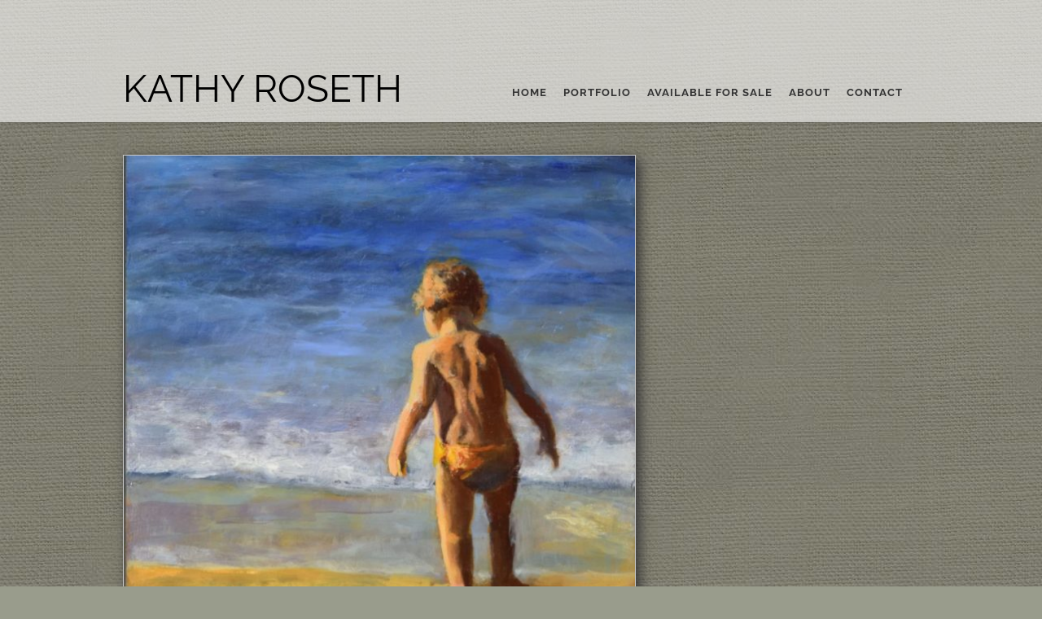

--- FILE ---
content_type: text/css
request_url: https://kathyroseth.com/wp-content/uploads/themify-concate/1499204520/themify-2638076617.css
body_size: 9226
content:
@charset "UTF-8";
/* Themify Agency 7.5.8 framework 7.8.2 */

/*/css/base.min.css*/
:where(.tf_loader){width:1em;height:1em;overflow:hidden;display:inline-block;vertical-align:middle;position:relative}.tf_loader:before{content:'';width:100%;height:100%;position:absolute;top:0;left:0;text-indent:-9999em;border-radius:50%;box-sizing:border-box;border:.15em solid rgba(149,149,149,.2);border-left-color:rgba(149,149,149,.6);animation:tf_loader 1.1s infinite linear}@keyframes tf_loader{0{transform:rotate(0)}100%{transform:rotate(360deg)}}.tf_clear{clear:both}.tf_left{float:left}.tf_right{float:right}.tf_textl{text-align:left}.tf_textr{text-align:right}.tf_textc{text-align:center}.tf_textj{text-align:justify}.tf_text_dec{text-decoration:none}.tf_hide{display:none}.tf_hidden{visibility:hidden}.tf_block{display:block}.tf_inline_b{display:inline-block}.tf_vmiddle{vertical-align:middle}.tf_mw{max-width:100%}.tf_w{width:100%}.tf_h{height:100%}:where(.tf_overflow){overflow:hidden}.tf_box{box-sizing:border-box}:where(.tf_abs){position:absolute;inset:0}:where(.tf_abs_t){position:absolute;top:0;left:0}:where(.tf_abs_b){position:absolute;bottom:0;left:0}:where(.tf_abs_c){position:absolute;top:50%;left:50%;transform:translate(-50%,-50%)}.tf_rel{position:relative}:where(.tf_opacity){opacity:0}.tf_clearfix:after{content:"";display:table;clear:both}.loops-wrapper>.post,.woocommerce ul.loops-wrapper.products>li.product{float:left;box-sizing:border-box;margin-left:3.2%;margin-right:0;margin-bottom:3.2%;clear:none}.woocommerce .loops-wrapper.no-gutter.products>.product,body .loops-wrapper.no-gutter>.post{margin:0}.woocommerce .loops-wrapper.products.list-post>.product{margin-left:0}.tf_scrollbar{scroll-behavior:smooth;--tf_scroll_color:rgba(137,137,137,.2);--tf_scroll_color_hover:rgba(137,137,137,.4);scrollbar-color:var(--tf_scroll_color) transparent;scrollbar-width:thin}.tf_scrollbar::-webkit-scrollbar{width:var(--tf_scroll_w,10px);height:var(--tf_scroll_h,10px)}.tf_scrollbar::-webkit-scrollbar-thumb{background-color:var(--tf_scroll_color);background-clip:padding-box;border:2px solid transparent;border-radius:5px}.tf_scrollbar:hover{scrollbar-color:var(--tf_scroll_color_hover) transparent}.tf_scrollbar:hover::-webkit-scrollbar-thumb{background-color:var(--tf_scroll_color_hover)}.tf_close{position:relative;transition:transform .3s linear;cursor:pointer}.tf_close:after,.tf_close:before{content:'';height:100%;width:1px;position:absolute;top:50%;left:50%;transform:translate(-50%,-50%) rotate(45deg);background-color:currentColor;transition:transform .25s}.tf_close:after{transform:translate(-50%,-50%) rotate(-45deg)}.tf_close:hover:after{transform:translate(-50%,-50%) rotate(45deg)}.tf_close:hover:before{transform:translate(-50%,-50%) rotate(135deg)}.tf_vd_lazy:fullscreen video{height:100%;object-fit:contain}

/*/css/themify-common.css*/
iframe{border:0}a{cursor:pointer}:is(button,a,input,select,textarea,.button):focus{outline:1px dotted hsla(0,0%,59%,.2)}.tf_focus_heavy :is(button,a,input,select,textarea,.button):focus{outline:2px solid rgba(0,176,255,.8)}.tf_focus_none a,.tf_focus_none:is(button,a,input,select,textarea,.button):focus{outline:0}.tf_large_font{font-size:1.1em}.screen-reader-text{border:0;clip:rect(1px,1px,1px,1px);clip-path:inset(50%);height:1px;margin:-1px;overflow:hidden;padding:0;position:absolute;width:1px;word-wrap:normal!important}.screen-reader-text:focus{background-color:#f1f1f1;border-radius:3px;box-shadow:0 0 2px 2px rgba(0,0,0,.6);clip:auto!important;color:#21759b;display:block;font-size:.875rem;font-weight:700;height:auto;left:5px;line-height:normal;padding:15px 23px 14px;text-decoration:none;top:5px;width:auto;z-index:100000}.skip-to-content:focus{clip-path:none}.post-image .themify_lightbox{display:block;max-width:100%;position:relative}.post-image .themify_lightbox .zoom{background:rgba(0,0,0,.3);border-radius:100%;height:35px;left:50%;position:absolute;top:50%;transform:translate(-50%,-50%);width:35px}.post-image .themify_lightbox .zoom .tf_fa{color:#fff;vertical-align:middle;stroke-width:1px;left:50%;line-height:100%;position:absolute;top:50%;transform:translate(-50%,-50%)}.post-image .themify_lightbox:hover .zoom{background:rgba(0,0,0,.6)}.pswp:not(.pswp--open){display:none}:is(.ptb_map,.themify_map) button{border-radius:0;max-width:inherit}
/*/wp-content/themes/agency/styles/modules/site-logo.css*/
#site-logo{font:normal small-caps 46px/100% Old Standard TT,serif;margin:0;padding:0}#site-logo a{color:#000}#site-logo a,#site-logo a:hover{text-decoration:none}#site-logo img{vertical-align:bottom}
/*/wp-content/themes/agency/styles/modules/site-description.css*/
#site-description{color:#999;display:inline-block;font:italic 13px/110% Old Standard TT,serif;margin:10px 0 0;padding:0;vertical-align:middle}#site-description .site-taglink{color:inherit;font-size:inherit}#site-description .site-taglink:hover{text-decoration:none}
/*/wp-content/themes/agency/style.css*/
/*!
Theme Name:Themify Agency
Theme URI:https://themify.me/themes/agency
Version:7.5.8 
Description:Created by <a href="http://www.themify.me">Themify</a>.
Author:Themify
Author URI:http://www.themify.me
License:GNU General Public License v2.0
License URI:http://www.gnu.org/licenses/gpl-2.0.html
Copyright:(c) 2016 Themify.
Tags:featured-images, translation-ready, custom-menu
Text Domain:themify
Requires PHP:7.2
Changelogs: https://themify.org/changelogs/agency.txt

---------

DO NOT EDIT THIS FILE.
If you need to override theme styling, please add custom CSS in Appearance > Customize > Custom CSS or a child theme (https://themify.me/docs/child-theme).
*/a,abbr,acronym,address,b,bdo,big,blockquote,body,br,button,cite,code,dd,del,dfn,div,dl,dt,em,fieldset,figure,form,h1,h2,h3,h4,h5,h6,html,i,img,ins,kbd,legend,li,map,object,ol,p,pre,q,samp,small,span,strong,sub,sup,table,tbody,td,tfoot,th,thead,tr,tt,ul,var{margin:0;padding:0}fieldset,img{border:0}img{box-sizing:border-box}article,aside,details,figcaption,figure,footer,header,hgroup,menu,nav,section{display:block}audio,iframe,object{max-width:100%}@font-face{font-display:swap;font-family:themify_theme_icons;src:url(https://kathyroseth.com/wp-content/themes/agency/fonts/themify_theme_icons.woff2) format("woff2")}html{-webkit-font-smoothing:antialiased}body{background-color:#fff;color:#999;font:.9em/150% Georgia,Times New Roman,Times,serif;overflow-wrap:break-word}a{color:#997551;outline:none;text-decoration:none}a:hover{text-decoration:underline}p{margin:0 0 1.2em;padding:0}small{font-size:87%}blockquote{font:italic 110%/130% Times New Roman,Times,serif;padding:8px 30px 15px}ins{text-decoration:none}ol,ul{line-height:140%;margin:1em 0 1.4em 24px}li,ol,ul{padding:0}li{margin:0 0 .5em}h1,h2,h3,h4,h5,h6{color:#000;font-family:Old Standard TT,serif;font-style:italic;font-weight:400;line-height:1.4em;margin:20px 0 .4em;overflow-wrap:normal}h1{font-size:2em}h2{border-bottom:4px double rgba(0,0,0,.07);clear:both;font-size:1.8em;font-style:normal;font-variant:small-caps;letter-spacing:.03em;margin:40px 0 25px;padding:0 0 10px}h2 em,h2 i{color:#aaa;font-size:80%;font-style:italic;font-variant:normal;letter-spacing:0}h3{font-size:1.6em}h4{font-size:1.4em}h5{font-size:1.2em}h6{font-size:1em}button,input,input[type=search],select,textarea{font-family:inherit;font-size:100%}input[type=email],input[type=password],input[type=search],input[type=text],input[type=url],textarea{-webkit-appearance:none;background-color:#eee;border:1px solid #ddd;border-radius:5px;padding:6px 10px}input[type=email],input[type=search],input[type=text],input[type=url]{max-width:90%;width:240px}textarea{box-sizing:border-box;line-height:150%;max-width:100%;width:100%}input[type=email]:focus,input[type=password]:focus,input[type=search]:focus,input[type=text]:focus,input[type=url]:focus,textarea:focus{background-color:#fff;outline:none}button,input[type=reset],input[type=submit]{-webkit-appearance:none;background-color:#997551;border:0;border-radius:5px;color:#fff;cursor:pointer;padding:7px 20px}button:hover,input[type=reset]:hover,input[type=submit]:hover{background-color:#000;color:#fff}#body,#content,#footer,#footerwrap,#header,#headerwrap,#layout,#main-nav,#pagewrap,#sidebar,.author-box,.pagewidth,.post,.post-nav,.widget{box-sizing:border-box}#pagewrap{overflow-x:clip}.mobile-menu-visible #pagewrap{overflow-x:initial}.pagewidth,.row_inner{width:978px}#body,.pagewidth,.row_inner{margin:0 auto;max-width:100%}#body{padding:0 0 20px}#content{float:left;padding:40px 0 60px;width:676px}.sidebar-none #content{float:none;width:100%}#sidebar{padding:40px 0 60px;width:252px}#sidebar,.sidebar-left #content{float:right}.sidebar-left #sidebar{float:left}.full_width #layout{max-width:100%;width:100%}.full_width #content{padding:0}.full_width #content,.full_width #sidebar{float:none;width:auto}.col2-1,.col3-1,.col3-2,.col4-1,.col4-2,.col4-3{float:left;margin-left:3.2%}.col4-1{width:22.6%}.col2-1,.col4-2{width:48.4%}.col4-3{width:74.2%}.col3-1{width:31.2%}.col3-2{width:65.6%}.col.first,.col2-1.first,.col3-1.first,.col3-2.first,.col4-1.first,.col4-2.first,.col4-3.first{clear:left;margin-left:0}#headerwrap{background-color:#fff;box-shadow:0 0 0 1px rgba(0,0,0,.1),0 2px 10px rgba(0,0,0,.1);width:100%;z-index:2}.fixed-header-enabled #headerwrap{left:0;position:sticky;top:0}.admin-bar.fixed-header-enabled #headerwrap{top:32px}#header{height:150px;position:relative}#header hgroup{bottom:14px;position:absolute;width:100%}#headerwrap.fixed-header{min-height:55px;z-index:1001}#headerwrap.fixed-header #header{height:55px!important}#headerwrap.fixed-header #site-logo{display:inline-block;font-size:26px;margin:0 10px 0 0;padding:0;vertical-align:text-bottom}#headerwrap.fixed-header #site-logo img{max-height:50px;width:auto}#headerwrap.fixed-header #site-description{margin:0;padding:0 0 8px}#headerwrap.fixed-header #main-nav-wrap{bottom:16px}#headerwrap.fixed-header #searchform-wrap,#headerwrap.fixed-header #social-wrap{display:none}.social-widget{position:absolute;right:0;top:45px}.social-widget a,.social-widget a:hover{text-decoration:none}.social-widget .widget{background:0;border:0;border-radius:0;box-shadow:none;display:inline-block;margin:0 2px 0 0;padding:0}.social-widget .widget div{display:inline}.social-widget .widgettitle{border:0;display:inline-block;font-family:inherit;font-size:100%;font-weight:700;letter-spacing:0;position:static;text-transform:none;width:auto;zoom:1;background:0;box-shadow:none;margin:5px 8px 2px 0;padding:0}.social-widget ul{display:inline;margin:6px 0 0!important;padding:0}.social-links.horizontal li{border:0!important;clear:none;display:inline-block;line-height:100%;margin:0;padding:0 2px 5px 0}.social-widget li img{margin-top:-3px;vertical-align:middle}.social-widget div.rss{display:inline}.social-widget div.rss a{display:inline-block;padding:3px 0 2px;zoom:1}.social-widget div.rss a:before{content:"\f09e";display:inline-block;font-family:themify_theme_icons;font-size:1.7em;margin-right:5px;vertical-align:middle}#header #searchform #s{border:1px solid #ddd;border-radius:12px;float:right;padding:4px 4px 4px 28px;transition:width .7s;width:60px}#header #searchform{display:inline-block;float:right;margin-top:5px;position:relative}#searchform:before{content:"\e800";font-family:themify_theme_icons;left:8px;position:absolute;top:4px;transform:rotate(90deg);z-index:1}#header #searchform #s:focus{width:140px}#main-nav-wrap{bottom:25px;max-width:80%;position:absolute;right:0}#main-nav,#main-nav li,#main-nav-wrap{margin:0;padding:0}#main-nav li{float:left;list-style:none;position:relative}#main-nav a{color:#999;display:block;font:700 95%/100% Arial,Helvetica,sans-serif;margin:0;padding:6px 12px;text-decoration:none;text-transform:uppercase}#main-nav .current-menu-item a,#main-nav .current-menu-item a:hover,#main-nav .current_page_item a,#main-nav .current_page_item a:hover,#main-nav a:hover{color:#000}#main-nav .current-menu-item ul a,#main-nav .current_page_item ul a,#main-nav ul .current-menu-item a,#main-nav ul .current_page_item a,#main-nav ul a{background:0;border:0;border-radius:0;box-shadow:none;color:#666;display:block;font-weight:400;line-height:140%;margin:0;padding:7px 7px 7px 15px;text-shadow:none;text-transform:none;width:170px}#main-nav .current-menu-item ul a:hover,#main-nav .current_page_item ul a:hover,#main-nav ul .current-menu-item a:hover,#main-nav ul .current_page_item a:hover,#main-nav ul a:hover{background-color:rgba(0,0,0,.05);color:#000}#main-nav ul{background-color:#fff;border-radius:5px;box-shadow:0 0 0 1px rgba(0,0,0,.1),0 2px 5px rgba(0,0,0,.3);display:none;list-style:none;margin:0;padding:5px 0;position:absolute;z-index:100}#main-nav ul li{background:0;float:none;margin:0;padding:0}#main-nav ul ul{left:180px;top:-2px}@media (hover:hover){#main-nav li:hover>ul{display:block}}@media (hover:none){#main-nav .child-arrow{border-radius:100%;margin-left:7px;padding:0 7px}#main-nav .child-arrow:before{backface-visibility:hidden}#main-nav ul .child-arrow{float:right;margin-right:10px}}#sliderwrap{background:#eee url(https://kathyroseth.com/wp-content/themes/agency/images/fibre-bg.png);border-bottom:1px solid rgba(0,0,0,.1);padding:4% 0 2%;position:relative}#slider{font-size:115%;overflow:hidden}#slider p{margin:0 0 20px}#slider h1,#slider h2,#slider h3,#slider h4,#slider h5,#slider h6{border:0;font-variant:inherit;margin:0 0 5px;padding:0}.slide-post-title{font-size:200%;font-style:italic;line-height:110%;margin:0 0 5px}.slide-image img{vertical-align:bottom}#slider .gallery .gallery-item,#slider .gallery img{border-radius:5px;max-width:50px!important;width:50px!important}#slider .gallery .gallery-item{margin-right:1.5%!important}#slider .slides{margin:0 0 5px;overflow:hidden;padding:0}body.rtl .flex-viewport{direction:ltr}.slider-default .slide-image{float:left;margin:0 30px 10px 0}.slider-default .slide-content{min-width:120px;overflow:hidden;padding:30px 0 0}.slides .embed-youtube,.slides .post-video{margin-bottom:0}.slider-default .embed-youtube,.slider-default .post-video{width:600px}.slider-image-caption .slide-content{background-color:rgba(0,0,0,.7);bottom:0;color:#ccc;font-size:85%;left:0;line-height:140%;padding:15px 20px 10px;position:absolute;z-index:5}.slider-image-caption .slide-post-title{color:#fff;font-size:130%;margin:0 0 5px;padding:0}.slider-image-caption .slide-image{float:none}#slider .slider-image-caption p{margin:0}.slider-image-caption a{color:#fff;text-decoration:none}.slider-image-caption a:hover{text-decoration:underline}#sliderwrap a.tb_turn_on{display:none}#slider .tf_carousel_nav_wrap>a{background:#fff;box-shadow:0 1px 1px rgba(0,0,0,.4);padding-top:9px;position:absolute;top:calc(50% - 32px)}#slider .tf_carousel_nav_wrap>a:before{background-color:#fff;border:0;color:#333;font:24px/100% Times New Roman,Times,serif;height:38px;text-align:center;text-decoration:none;transform:none;width:37px}#slider .carousel-prev{left:0}#slider .carousel-prev:before{content:"\00ab"}#slider .carousel-next{right:0}#slider .carousel-next:before{content:"\00bb"}.welcome-message{font-size:120%;margin:40px 0 60px;text-align:center}.welcome-message h1,.welcome-message h2,.welcome-message h3,.welcome-message h4,.welcome-message h5,.welcome-message h6{margin:0 0 .2em}a.shortcode.button{background-color:#997551;border-color:transparent;box-shadow:none;color:#fff;font:700 12px/100% Arial,Helvetica,sans-serif;letter-spacing:1px;margin-left:5px;margin-right:5px;padding:10px 20px;text-decoration:none;text-shadow:none;text-transform:uppercase;white-space:nowrap}a.shortcode.button:hover{background-color:#000}.page-title{font-size:300%;line-height:110%;margin:0 0 15px;padding:0}.author-bio{margin:0 0 30px}.author-bio .author-avatar{float:left;margin:0 15px 0 0}.author-bio .author-avatar img{background-color:#fff;border:1px solid rgba(0,0,0,.1);padding:4px}.author-bio .author-name{font-size:160%;margin:0 0 5px;padding:0}.author-posts-by{border-color:currentcolor hsla(0,0%,46%,.3) hsla(0,0%,46%,.3);border-top:4px double hsla(0,0%,46%,.3);font-size:140%;margin:0 0 20px;padding:10px 0 0;text-transform:uppercase}.category-section{clear:both;margin-bottom:30px}.category-section-title{border-top:4px double rgba(0,0,0,.1);font-size:120%;margin:0 0 20px;padding:10px 0 0;text-transform:uppercase}.post{box-sizing:border-box;margin-bottom:40px}.post-content{min-width:120px}.post-title{font-size:190%;margin:0 0 10px;padding:0}.post-title a{color:#000}.post-image{margin:0 0 5px;max-width:100%}.post-image img{border-radius:5px}.post-image.left{float:left;margin-right:15px}.post-image.right{float:right;margin-left:15px}.post-meta{font:normal 85%/140% Arial,Helvetica,sans-serif;letter-spacing:.04em;margin:0 0 10px;text-transform:uppercase}.post-meta a{font-weight:700}.post-meta .separator{color:#ddd;margin:0 2px}.post-date{display:block;font:italic 100%/120% Old Standard TT,serif;margin:10px 0 5px}.more-link{font:700 12px/100% Arial,Helvetica,sans-serif;letter-spacing:1px;text-decoration:none;text-transform:uppercase;white-space:nowrap}.loops-wrapper.grid4 .post-title{font-size:130%;margin:0 0 3px;padding:0}.loops-wrapper.grid3 .post-title{font-size:150%;margin:0 0 3px;padding:0}.loops-wrapper.grid2 .post-title{font-size:160%;margin:0 0 3px;padding:0}.loops-wrapper.grid2-thumb .post-title{font-size:160%;margin:0 0 5px}.loops-wrapper.grid2-thumb .post-image{float:left;margin:5px 14px 10px 0}.loops-wrapper.grid2-thumb .post-content{overflow:hidden}.loops-wrapper.list-thumb-image .post-image{float:left;margin:7px 16px 10px 0}.loops-wrapper.list-thumb-image .post-content{overflow:hidden}.loops-wrapper.list-large-image .post-image{float:left;margin:7px 22px 10px 0}.loops-wrapper.list-large-image .post-title{font-size:200%;margin:0 0 5px;padding:0}.loops-wrapper.grid2,.loops-wrapper.grid2-thumb,.loops-wrapper.grid3,.loops-wrapper.grid4,.loops-wrapper.list-large-image .post-content{overflow:hidden}.embed-youtube,.post-video{height:0;margin-bottom:15px;overflow:hidden;padding-bottom:56.25%;position:relative}.embed-youtube embed,.embed-youtube iframe,.post-video embed,.post-video iframe{height:100%;left:0;position:absolute;top:0;width:100%}.author-box{margin:15px 0}.author-box .author-avatar{float:left;margin:0 15px 5px 0}.author-box .author-name{margin:0 0 5px}.post-pagination{margin:.5em 0 2em;text-align:right}.post-pagination strong{margin-right:3px}.post-pagination a{margin-left:3px;margin-right:3px}.post-nav{border-top:4px double rgba(0,0,0,.07);clear:both;margin:30px 0 40px;overflow:hidden;padding:30px 0 0}.post-nav .next,.post-nav .prev{position:relative;width:47%}.post-nav a{color:#000;display:block;font:italic 120%/140% Old Standard TT,serif}.post-nav a,.post-nav a:hover{text-decoration:none}.post-nav .prev{float:left}.post-nav .next{float:right;text-align:right}.post-nav .arrow{background-color:#997551;border-radius:5px;color:#fff;display:block;float:left;font:normal 20px/100% Times New Roman,Times,serif;height:28px;margin:-8px 10px 17px 0;padding:6px 0 0;text-align:center;width:32px}.post-nav .next .arrow{float:right;margin-left:10px;margin-right:0}.post-nav a:hover span{background-color:#000}.shortcode.testimonial{margin-top:20px}.module-testimonial .testimonial-post .post-title{border:0;font-family:Old Standard TT,serif;font-style:italic;font-variant:unset}.module-testimonial .testimonial-post .post-date,.module-testimonial .testimonial-post .post-meta{display:none}.shortcode.team{margin-top:20px}.shortcode.highlight{clear:both;margin-bottom:30px;margin-top:20px;overflow:hidden}.shortcode.highlight .post{margin-bottom:30px}.shortcode.highlight .post-image{float:left;margin:0 20px 5px 0}.shortcode.highlight .post-image img{border-radius:5px}.shortcode.highlight .post-content{overflow:hidden}.portfolio{text-align:center}.shortcode.portfolio{clear:both;margin-bottom:30px;overflow:hidden}.shortcode.portfolio .post{margin-bottom:30px;text-align:center}.shortcode.portfolio .post-image{margin:0 0 5px}.shortcode.portfolio .post-image img{border-radius:5px}.more-link-wrap{clear:both;margin:10px 0 20px;text-align:right}.portfolio .post-meta{margin:0;text-align:inherit}.portfolio .post-date{font-size:90%;margin:0 0 15px;text-align:inherit}.shortcode.portfolio .post-meta .post-category{background:0;padding:inherit}.single .portfolio{text-align:left}.single .portfolio .post-image{float:left;margin:0 30px 20px 0;max-width:100%;padding:0;position:relative;width:640px}.portfolio .carousel-wrap{margin-bottom:0!important}.slideshow-wrap{float:none!important;height:0;overflow:hidden;visibility:hidden}.portfolio .slideshow{margin:0;padding:0}.portfolio .slideshow li{float:left;list-style:none;margin:0;padding:0;text-align:center;width:100%}.portfolio .slideshow img{margin-bottom:5px}.portfolio .carousel-nav-wrap{margin:1em 0 0}.portfolio .carousel-pager{clear:both;display:inline-block;margin:0;padding:0;position:relative;text-align:center}.portfolio .carousel-pager a{background-color:#e1e1e1;border:0;border-radius:10em;box-shadow:inset 0 1px 2px rgba(0,0,0,.3);cursor:pointer;display:inline-block;height:11px;margin:0 2px;text-indent:-900em;vertical-align:middle;width:11px}.portfolio .carousel-pager a.selected{background-color:#afafaf}.single-portfolio .carousel-pager{left:10px;position:absolute;text-align:left;top:10px}.single-portfolio .carousel-pager a{background-color:#fff;border:0;border-radius:5px;box-shadow:none;color:#999;font-size:12px;height:24px;line-height:17px;padding-top:2px;text-align:center;text-indent:0;width:26px}.single-portfolio .carousel-pager a.selected{background-color:#997551;color:#fff}.single .portfolio .post-content{overflow:hidden}.sorting-nav{margin:5px 0 20px;padding:0}.sorting-nav li{display:inline-block;list-style:none;margin:0 5px 5px 0;padding:0;text-align:right}.sorting-nav a{background-color:#fff;border-radius:5px;color:#000;font-size:95%;line-height:100%;padding:4px 10px;text-decoration:none;text-transform:uppercase;vertical-align:middle}.sorting-nav a:hover{text-decoration:underline}.sorting-nav .active a,.sorting-nav .current-cat a{background-color:#997551;color:#fff}.shortcode.testimonial{clear:both;margin-bottom:30px;overflow:hidden}.shortcode.testimonial .post{margin-bottom:30px}.shortcode.testimonial .post-image{float:left;margin:0 20px 5px 0}.shortcode.testimonial .post-image img{border-radius:20em}.shortcode.testimonial .post-content{font:italic 125%/140% Old Standard TT,serif;overflow:hidden}.shortcode.testimonial .testimonial-author{clear:both;text-align:right}.shortcode.testimonial .testimonial-author .dash{border-bottom:1px solid #ddd;display:inline-block;height:10px;margin:-15px 6px 0 0;vertical-align:middle;width:20px}.shortcode.testimonial .testimonial-author .testimonial-name{color:#666;display:inline-block;font:700 85%/100% Arial,Helvetica,sans-serif;margin:0 0 5px;text-transform:uppercase;vertical-align:middle}.shortcode.testimonial .testimonial-author .testimonial-title{display:block;font:italic 80%/120% Old Standard TT,serif}.shortcode.team{clear:both;overflow:hidden}.shortcode.team,.shortcode.team .post{margin-bottom:30px}.shortcode.team .post-image{float:left;margin:0 20px 5px 0}.shortcode.team .post-image img{border-radius:20em}.shortcode.team .post-content{margin-top:20px;overflow:hidden}.shortcode.team .team-info{margin:0 0 5px}.shortcode.team .team-info .team-name{color:#666;display:block;font:700 100%/120% Arial,Helvetica,sans-serif;margin:0 0 5px;text-transform:uppercase}.shortcode.team .team-info .team-title{display:block;font:italic 100%/120% Old Standard TT,serif}.commentwrap{clear:both;margin:10px 0 20px;position:relative}#reply-title,.comment-title{font-size:140%;margin:0 0 10px;padding:0}.commentwrap .pagenav{border:0;box-shadow:none;margin:10px 0}.commentwrap .pagenav.top{margin:0;position:absolute;right:0;top:0}.commentlist{border-top:1px solid #ddd;margin:0 0 30px;padding:5px 0 0}.commentlist li{list-style:none;margin:0;padding:15px 0 0;position:relative}.commentlist .comment-author{margin:2px 0 10px;padding:0}.commentlist .avatar{border-radius:20em;float:left;margin:0 15px 0 0}.commentlist cite{font-size:130%;font-style:normal}.commentlist cite a{text-decoration:none}.commentlist cite .tf_fa{margin-right:10px}.commentlist .bypostauthor>.comment-author cite:before{color:#bf000e;content:"\e809";display:inline-block;font-family:themify_theme_icons;margin-right:18px}.commentlist .comment-time{font-size:75%;text-transform:uppercase}.commentlist .commententry{border-bottom:1px solid #ddd;min-height:40px;overflow:hidden;overflow-wrap:break-word;padding-bottom:5px;position:relative}.commentlist ol,.commentlist ul{margin:0 0 0 7%;padding:0}.commentlist .reply{position:absolute;right:0;top:8px}.commentlist .comment-reply-link{font-size:11px;text-decoration:none;text-transform:uppercase}.commentlist .comment-reply-link:hover{text-decoration:none}#respond{clear:both;margin:0;padding:10px 0 0;position:relative}#respond #cancel-comment-reply-link{background-color:#e41d24;background-image:linear-gradient(180deg,hsla(0,0%,100%,.35) 0,hsla(0,0%,67%,.15) 66%,rgba(0,0,0,.05));border:1px solid #9e0b0f;border-radius:5px;box-shadow:inset 0 1px 0 hsla(0,0%,100%,.3),0 1px 1px rgba(0,0,0,.2);color:#fff;display:block;font-size:85%;line-height:100%;padding:5px 10px;position:absolute;right:0;text-decoration:none;text-shadow:0 -1px 0 rgba(0,0,0,.4);top:20px}#respond #cancel-comment-reply-link:hover{background-color:#fb4e55}#commentform{margin:15px 0 0}#commentform label{font-weight:700}#commentform label small{font-weight:400}#commentform textarea{box-sizing:border-box;height:140px;width:100%}#commentform .comment-form-author,#commentform .comment-form-email{box-sizing:border-box;clear:none;float:left;width:50%}#commentform p.comment-form-author{padding-right:2%}#commentform .comment-form-email{padding-left:2%}#commentform input[type=email],#commentform input[type=text],#commentform input[type=url]{box-sizing:border-box;max-width:none;width:100%}#commentform input#submit{padding:7px 20px}.widget{margin:0 0 30px;overflow-wrap:break-word}.widgettitle{font:normal 120%/110% Old Standard TT,serif;margin:0 0 10px;padding:0;text-transform:uppercase}.widget ul{margin:0;padding:0}.widget li{clear:both;list-style:none;margin:0;padding:6px 0}.widget ul ul{border-top:none;margin:6px 0 -6px;padding:0}.widget ul ul li{margin:0;padding-left:10px}.widget #wp-calendar caption{font-weight:700;padding-bottom:10px}.widget #wp-calendar td{padding:4px 2px;text-align:center;width:31px}.widget .feature-posts-list br{display:none}.widget .feature-posts-list .post-img{float:left;margin:4px 12px 10px 0}.widget .feature-posts-list small{display:block;font-size:90%;font-style:italic;margin:0 0 3px}.widget .feature-posts-list .feature-posts-title{margin:4px 0 3px}.widget .feature-posts-list .post-excerpt{display:block}.widget .links-list img,.widget_links img{vertical-align:middle}.recent-comments-list .avatar{float:left;margin-right:12px}.widget .flickr_badge_image{margin-top:10px}.widget .flickr_badge_image img{float:left;height:50px;margin-bottom:12px;margin-right:12px;width:50px}.shortcode .flickr_badge_image{float:left;margin:0 1.5% 1.5% 0;width:23.8%}.shortcode .flickr_badge_image:nth-of-type(4n){margin-right:0}.shortcode .flickr_badge_image img{margin:0}#sidebar #searchform{position:static}#sidebar #searchform #s{width:93%}.twitter-tweet-rendered{max-width:100%!important}#sidebar .shortcode .post-title{font-size:120%}.widget .social-links{line-height:100%;margin:0 0 20px;padding:0}.widget .social-links li{border:0;display:inline-block;list-style:none;margin:0 5px 5px 0;padding:0}.widget .social-links img{vertical-align:middle}.widget .textwidget ul{margin:0 0 1.4em 1.6em}.widget .textwidget li{display:list-item}.widget .textwidget ul li{list-style:disc}.widget .textwidget ol li{list-style:decimal}#footerwrap{background:#eee url(https://kathyroseth.com/wp-content/themes/agency/images/fibre-bg.png);border-top:1px solid rgba(0,0,0,.1);padding:30px 0;position:relative}#footer{clear:both}.footer-nav{margin:5px 0 10px;padding:0;text-align:center}.footer-nav li{display:inline;list-style:none;margin:0 8px;padding:0}.footer-nav a{line-height:100%;text-decoration:none;text-transform:uppercase;vertical-align:middle}.back-top{clear:both;margin:30px 0 5px}.back-top a{background-color:rgba(0,0,0,.3);border-radius:10em;display:block;height:34px;line-height:34px;margin:15px auto 10px;position:relative;text-indent:-900em;width:34px}.back-top a:before{color:#fff;content:"\f176";display:inline-block;font-family:themify_theme_icons;inset:0;margin:auto;position:absolute;text-align:center;text-indent:0}.back-top a:hover{background-color:#000}.footer-text{clear:left;font-size:85%;text-align:center}img.aligncenter,img.alignleft,img.alignnone,img.alignright{margin-bottom:15px}.alignleft{float:left;margin-right:30px}.alignright{float:right;margin-left:30px}.aligncenter{display:block;margin-left:auto;margin-right:auto;text-align:center}.wp-caption{margin-bottom:15px;max-width:100%;text-align:center}.wp-caption-text{font-size:95%;line-height:120%;margin:6px 0}.attachment.single-attachment,.single-attachment .attachment{float:none;margin:0;text-align:left}.module-testimonial .testimonial-post .post-content{font:italic 120%/140% Old Standard TT,serif}.themify_builder_active #headerwrap{color:inherit;position:static!important}.clear{clear:both}.left{float:left}.right{float:right}.textleft{text-align:left}.textright{text-align:right}.textcenter{text-align:center}#body:after,#content:after,#footer:after,#main-nav:after,.menu:after,.widget li:after,footer:after{clear:both;content:" ";display:block;font-size:0;height:0;visibility:hidden}#main-nav,.menu,.widget li,footer{display:block}@media(max-width:1260px){.default_width #layout .row_inner{max-width:100%}}
/*/wp-content/themes/agency/media-queries.css*/
@media (max-width:1200px){
@media(max-width:980px){#pagewrap{max-width:100%}.pagewidth,.row_inner{max-width:90%}#content{padding:7% 0 5%;width:67.8%}#sidebar{padding:7% 0 5%;width:26.2%}#sidebar .secondary{width:47.4%}}@media(max-width:760px){#content,#sidebar{clear:both;float:none;max-width:100%;width:100%}#slider{font-size:100%}.slider-default .slide-image{float:none;margin:0 0 10px}.slider-default .slide-content{padding-top:0;position:static}.slider-default .post-video{max-width:100%;width:100%}.slider-image-caption .slide-content{font-size:100%;position:static}.list-large-image .post-image{float:none;margin-right:0}.list-large-image .post-content{overflow:visible;-webkit-overflow-scrolling:touch;float:none}}@media(max-width:680px){.single .portfolio .post-image{float:none;margin-right:0}.col2-1,.col3-1,.col3-2,.col4-1,.col4-2,.col4-3{margin-left:0;max-width:100%;width:100%}.post{float:none!important;margin-left:0!important;max-width:100%!important;width:auto!important}.post-nav .next,.post-nav .prev{clear:both;display:block;margin-bottom:10px;width:100%}.commentlist{padding-left:0}.commentlist .commententry{clear:left}.commentlist .avatar{float:left;height:40px;margin:0 10px 10px 0;width:40px}#footer-logo{position:static}.footer-nav{padding:0}.woocommerce #content div.product div.images,.woocommerce #content div.product div.summary{float:none!important;width:100%!important}}@media(max-width:782px){.admin-bar .fixed-header{top:46px}}@media(max-width:600px){.admin-bar .fixed-header{top:0}}
}
/*/wp-content/themes/kroseth/style.css*/
/*
Theme Name: KRoseth — Child Theme of Agency
Theme URI: http://themify.me/themes/agency
Version: 1.0
Description: Designed by <a href="http://blasseydesign.com">Blassey Design</a>. Agency created by <a href="http://www.themify.me">Themify</a>.
Author: Valerie Blassey
Author URI: http://blasseydesign.com
License: GNU General Public License v2.0
License URI: http://www.gnu.org/licenses/gpl-2.0.html
Copyright: (c) BlasseyDesign & Themify.
Text Domain: themify
Template:agency
---------

DO NOT EDIT THIS FILE.

If you need to overwrite the CSS styling, create a new custom_style.css 
in the theme folder and it will automatically load in the <head>.

*/
@import url("https://kathyroseth.com/wp-content/themes/agency/style.css");
/************************************************************************************
GENERAL
*************************************************************************************/
.painting, .post-image img, a.shortcode.button {
	border: #ccc solid 1px !important;
	-webkit-box-shadow: 5px 5px 15px 0 #333333!important;
	box-shadow: 5px 5px 15px 0 #333333!important;
	border-radius: 0!important;
}
.slateblue {
	color: #6b809d;
}
.ltblue {
	color: #6caee8;
}
a:hover {
	text-decoration:none;
}
.chocolate {
	color:#412317;
}
input[type="submit"] {
	border:1px solid #fff;
}
/************************************************************************************
LAYOUT
*************************************************************************************/
#headerwrap {
	background-color: rgba(255,255,255,0.3);
}
#content {
    padding: 40px 0 0;
}
/************************************************************************************
NAVIGATION
*************************************************************************************/

#main-nav li {
	letter-spacing: 1px;
}

/************************************************************************************
PAGES, POSTS, AND PORTFOLIO
*************************************************************************************/
.page-title {
	font-size: 230%!important;
	margin-bottom: 40px;
}
.post-title {
	line-height: 1.2em;
	margin-bottom: 20px;
}
.post-title a {
	color: #ffffff;
}
.post-title a:hover {
	color: #6caee8;
	text-decoration: none;
}
.post-nav {
	border:0;
	margin:0;
	padding-top:10px;
}
.post-nav a {
    text-decoration: none;
    display: block;
    color: #fff;
    font: normal 120%/140% 'Raleway';
}
.post-nav .arrow {
	border: #ccc solid 1px;
	-webkit-box-shadow: 2px 2px 10px 0 #333333;
	box-shadow: 2px 2px 10px 0 #333333;
	border-radius: 0;
}

.loops-wrapper.grid3 .post-title, .loops-wrapper.grid4 .post-title, .loops-wrapper.grid2 .post-title {
    font-size: 120%;
	margin-top:20px;
}

.post {
    margin-bottom: 0px;
}

.post-meta a {
    font-weight: normal;
	color:#bbb;
}
.post-meta a:hover {
	color: #6caee8;
}

#content h2{
	text-transform:none;
	font-variant: normal;
	font-size:1.2em;
	border:none;
	}
#content h2 a{
	color:#FFF;
}
#content h2 a:hover{
	color:#6caee8;
}
/************************************************************************************
FOOTER
*************************************************************************************/
#footerwrap {
		padding-bottom:200px;
}
.back-top {
	display: none;
}
/*/wp-content/uploads/themify-customizer-7.8.2-7.5.8.css*/
/* Themify Customize Styling */
body {	background: none;
	background-color: #999c8c;background-image: url(https://kathyroseth.com/wp-content/uploads/2016/04/canvas-pattern-green-600x600.jpg);
	background-repeat: repeat;
	font-family: "Verdana", "Geneva", sans-serif;	font-size:15px;

	color: #000000; 
}
a {	
	color: #e6cda8; 
}
h1 {	
	font-family: "Raleway";	font-weight:500;
	font-style:normal;
	font-size:180%;

	color: #ffffff; 
}
h2, #content h2 {	
	font-family: "Raleway";	font-weight:bold;
	font-size:150%;
 
}
h3 {	
	font-family: "Raleway";	font-style:italic;
	font-weight:bold;
	font-style:italic;
	font-size:120%;
 
}
h4 {	
	font-family: "Raleway";	font-weight:bold;
	font-size:100%;
 
}
h5 {	
	font-family: "Raleway";	font-weight:100;
 
}
h6 {	
	font-family: "Raleway";	font-weight:100;
 
}
#headerwrap {	
	border: none !important;
	margin-top: -50px; 
}
#header {	
	font-family: "Raleway";	font-size:14px;
 
}
body #site-logo a {	
	font-family: "Raleway";	font-size:100%;
	text-transform:uppercase; 
}
#site-description {	display: none; 
}
#main-nav a {	
	font-family: "Raleway";	font-size:13px;

	color: #333333;
	padding-top: 0px;
	padding-right: 20px;
	padding-bottom: 5px;
	padding-left: 0px; 
}
#main-nav a:hover {	
	color: #ffffff; 
}
#main-nav .current_page_item a,  #main-nav .current-menu-item a {	
	color: #000000; 
}
#main-nav ul a, #main-nav .current_page_item ul a, #main-nav ul .current_page_item a, #main-nav .current-menu-item ul a, #main-nav ul .current-menu-item a, .fixed-header #main-nav ul a {	
	color: #6b809d; 
}
#footerwrap {	background: none;
	background-color: #000000;background-image: none; 
}
#footer {	
	color: #888888;
	font-family: "Verdana", "Geneva", sans-serif;	font-size:12px;
	text-align:left; 
}
#footer a:hover {	
	color: #ffffff;	font-style:normal;
	font-weight:normal;
	text-decoration:none;
 
}
.footer-widgets {		text-align:left; 
}
.footer-widgets .widgettitle {		text-align:left; 
}

/* Themify Custom CSS */
.pagewidth {
width: 978px;
margin: 0 auto 50px auto;
}
#headerwrap {
background-color: rgba(255,255,255,0.6);
}
.portfolio-for-sale p {
	margin-bottom:0;
}
.portfolio-for-sale .entry-content p {
	font-size:0.85em;
}
.photo-credit {
	font-size:0.8em;
margin-top:40px;
}

.photo-credit a {
	text-decoration:underline;
	color:#333;
}

.photo-credit a:hover {
	color:#e6cda8;
}

a:hover {
	color:#fff;
}
.customPortfolio  .builder-posts-wrap .post-image img{
height:300px;
object-fit:cover;
}
.caption {
	font-size:.9em;
	font-style:italic;
	color:#eeeeee;
}
/* START MOBILE MENU CSS */
@media screen and (max-width:1200px){
/*/wp-content/themes/agency/mobile-menu.css*/
.mobile-button{align-items:center;background-color:#eee;border-radius:5px;color:#000;cursor:pointer;display:flex;flex-direction:column;float:right;justify-content:center;padding:10px;position:relative}.menu-icon-inner{box-sizing:border-box;display:inline-block;height:16px;overflow:hidden;position:relative;vertical-align:middle;width:20px}.menu-icon-inner:after,.menu-icon-inner:before{content:"";display:block;left:0;position:absolute;transition:all .7s ease;transition-property:transform;width:100%}.menu-icon-inner,.menu-icon-inner:after,.menu-icon-inner:before{border-bottom:2px solid}.menu-icon-inner:before{top:0}.menu-icon-inner:after{top:50%}.mobile-button.active:before{color:#555}#main-nav-wrap{max-width:100%}#headerwrap #main-nav{background-color:#fff;border-radius:5px;box-shadow:0 0 0 1px rgba(0,0,0,.1),1px 2px 10px rgba(0,0,0,.2);clear:both;display:none;float:none;height:auto;inset:40px 0 auto auto;margin:0;max-height:70vh;overflow:auto;padding:5px 0;position:absolute;width:200px;z-index:1000;-webkit-overflow-scrolling:touch}#headerwrap #main-nav li{border:0;box-shadow:none;clear:both;display:block;float:none;margin:0;padding:0}#headerwrap #main-nav a,#headerwrap #main-nav ul a{background:0;border:0;box-shadow:none;color:#666;display:block;font:inherit;padding:6px 14px;text-shadow:none;text-transform:inherit;width:auto}#headerwrap #main-nav a:hover,#headerwrap #main-nav ul a:hover{background-color:rgba(0,0,0,.07);color:#000}#headerwrap #main-nav ul a{padding-left:28px}#headerwrap #main-nav ul{background:0;border:0;border-radius:0;box-shadow:none;display:block;margin:0;padding:0;position:static}#headerwrap #main-nav .child-arrow{display:none!important}.social-widget{float:none;margin:0;padding:15px 0 0;position:static}#header #searchform{top:15px}
}
/* END MOBILE MENU CSS */